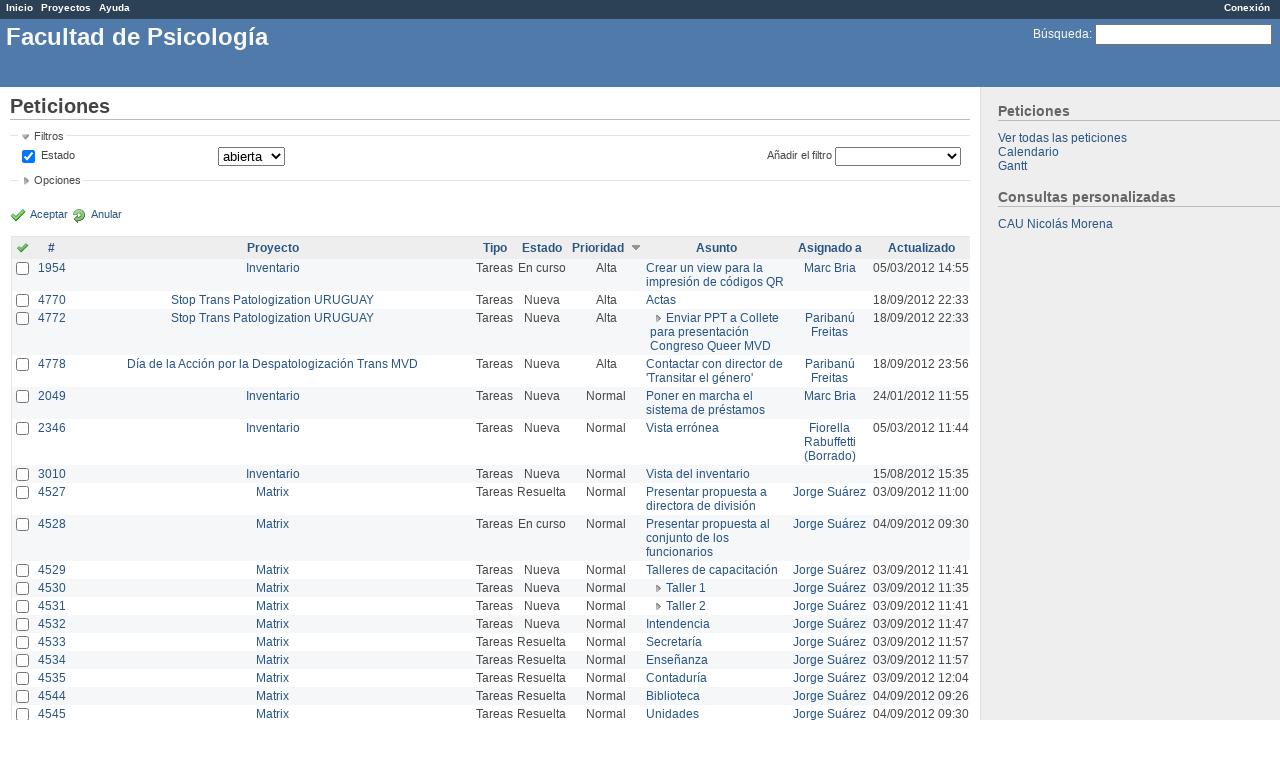

--- FILE ---
content_type: text/html; charset=utf-8
request_url: http://projek.psico.edu.uy/issues?per_page=200&sort=priority%3Adesc%2Cid%2Ctracker
body_size: 11395
content:
<!DOCTYPE html PUBLIC "-//W3C//DTD XHTML 1.0 Transitional//EN" "http://www.w3.org/TR/xhtml1/DTD/xhtml1-transitional.dtd">
<html xmlns="http://www.w3.org/1999/xhtml" xml:lang="en">
<head>
<meta http-equiv="content-type" content="text/html; charset=utf-8" />
<title>Peticiones - Facultad de Psicología</title>
<meta name="description" content="Redmine" />
<meta name="keywords" content="issue,bug,tracker" />
<meta name="csrf-param" content="authenticity_token"/>
<meta name="csrf-token" content="zsY9yKi2fH52RwchKlUS7U+zWgMY6koEr69d+7KPgA0="/>
<link rel='shortcut icon' href='/favicon.ico?1324646388' />
<link href="/stylesheets/application.css?1339084194" media="all" rel="stylesheet" type="text/css" />

<script src="/javascripts/prototype.js?1324646387" type="text/javascript"></script>
<script src="/javascripts/effects.js?1324646387" type="text/javascript"></script>
<script src="/javascripts/dragdrop.js?1324646387" type="text/javascript"></script>
<script src="/javascripts/controls.js?1324646387" type="text/javascript"></script>
<script src="/javascripts/application.js?1339084194" type="text/javascript"></script>
<script type="text/javascript">
//<![CDATA[
Event.observe(window, 'load', function(){ new WarnLeavingUnsaved('Esta página contiene texto no guardado y si la abandona sus cambios se perderán'); });
//]]>
</script>

<!--[if IE 6]>
    <style type="text/css">
      * html body{ width: expression( document.documentElement.clientWidth < 900 ? '900px' : '100%' ); }
      body {behavior: url(/stylesheets/csshover.htc?1324646388);}
    </style>
<![endif]-->

<!-- page specific tags -->
<script src="/javascripts/calendar/calendar.js?1324646386" type="text/javascript"></script><script src="/javascripts/calendar/lang/calendar-es.js?1324646385" type="text/javascript"></script><script type="text/javascript">
//<![CDATA[

//]]>
</script><script src="/javascripts/calendar/calendar-setup.js?1324646386" type="text/javascript"></script><link href="/stylesheets/calendar.css?1324646388" media="screen" rel="stylesheet" type="text/css" />
<script src="/javascripts/select_list_move.js?1324646387" type="text/javascript"></script>

    <link href="http://projek.psico.edu.uy/issues.atom?query_id=" rel="alternate" title="Peticiones" type="application/atom+xml" />
    <link href="http://projek.psico.edu.uy/issues/changes?format=atom&amp;query_id=" rel="alternate" title="Detalles de todos los cambios" type="application/atom+xml" />
<script src="/javascripts/context_menu.js?1324646387" type="text/javascript"></script><link href="/stylesheets/context_menu.css?1324646388" media="screen" rel="stylesheet" type="text/css" /></head>
<body class="controller-issues action-index">
<div id="wrapper">
<div id="wrapper2">
<div id="top-menu">
    <div id="account">
        <ul><li><a href="/login" class="login">Conexión</a></li></ul>    </div>
    
    <ul><li><a href="/" class="home">Inicio</a></li>
<li><a href="/projects" class="projects">Proyectos</a></li>
<li><a href="http://www.redmine.org/guide" class="help">Ayuda</a></li></ul></div>

<div id="header">
    
    <div id="quick-search">
        <form action="/search" method="get">
        <input name="issues" type="hidden" value="1" />
        <label for='q'>
          <a href="/search" accesskey="4">Búsqueda</a>:
        </label>
        <input accesskey="f" class="small" id="q" name="q" size="20" type="text" />
        </form>
        
    </div>
    

    <h1>Facultad de Psicología</h1>

    
</div>

<div class="" id="main">
    <div id="sidebar">
        
    <h3>Peticiones</h3>
<a href="/issues?set_filter=1">Ver todas las peticiones</a><br />




  <a href="/issues/calendar">Calendario</a><br />


  <a href="/issues/gantt">Gantt</a><br />



<h3>Consultas personalizadas</h3><a href="/issues?query_id=71">CAU Nicolás Morena</a>



        
    </div>

    <div id="content">
        
        <div class="contextual">

</div>

<h2>Peticiones</h2>


<form action="/issues" id="query_form" method="get">
    <input id="set_filter" name="set_filter" type="hidden" value="1" />
    <div id="query_form_content" class="hide-when-print">
    <fieldset id="filters" class="collapsible ">
      <legend onclick="toggleFieldset(this);">Filtros</legend>
      <div style="">
        <script type="text/javascript">
//<![CDATA[
function add_filter() {
  select = $('add_filter_select');
  field = select.value
  Element.show('tr_' +  field);
  check_box = $('cb_' + field);
  check_box.checked = true;
  toggle_filter(field);
  select.selectedIndex = 0;

  for (i=0; i<select.options.length; i++) {
    if (select.options[i].value == field) {
      select.options[i].disabled = true;
    }
  }
}

function toggle_filter(field) {
  check_box = $('cb_' + field);
  if (check_box.checked) {
    Element.show("operators_" + field);
    Form.Element.enable("operators_" + field);
    toggle_operator(field);
  } else {
    Element.hide("operators_" + field);
    Form.Element.disable("operators_" + field);
    enableValues(field, []);
  }
}

function enableValues(field, indexes) {
  var f = $$(".values_" + field);
  for(var i=0;i<f.length;i++) {
    if (indexes.include(i)) {
      Form.Element.enable(f[i]);
      f[i].up('span').show();
    } else {
      f[i].value = '';
      Form.Element.disable(f[i]);
      f[i].up('span').hide();
    }
  }
  if (indexes.length > 0) {
    Element.show("div_values_" + field);
  } else {
    Element.hide("div_values_" + field);
  }
}

function toggle_operator(field) {
  operator = $("operators_" + field);
  switch (operator.value) {
    case "!*":
    case "*":
    case "t":
    case "w":
    case "o":
    case "c":
      enableValues(field, []);
      break;
    case "><":
      enableValues(field, [0,1]);
      break;
    case "<t+":
    case ">t+":
    case "t+":
    case ">t-":
    case "<t-":
    case "t-":
      enableValues(field, [2]);
      break;
    default:
      enableValues(field, [0]);
      break;
  }
}

function toggle_multi_select(el) {
  var select = $(el);
  if (select.multiple == true) {
    select.multiple = false;
  } else {
    select.multiple = true;
  }
}

function submit_query_form(id) {
  selectAllOptions("selected_columns");
  $(id).submit();
}

function apply_filters_observer() {
  $$("#query_form input[type=text]").invoke("observe", "keypress", function(e){
    if(e.keyCode == Event.KEY_RETURN) {
      submit_query_form("query_form");
    }
  });
}
Event.observe(document,"dom:loaded", apply_filters_observer);
//]]>
</script>

<table width="100%">
<tr>
<td>
<table>

    
    <tr style="display:none;" id="tr_project_id" class="filter">
    <td class="field">
        <input id="cb_project_id" name="f[]" onclick="toggle_filter('project_id');" type="checkbox" value="project_id" />
        <label for="cb_project_id">Proyecto</label>
    </td>
    <td class="operator">
        <label class="hidden-for-sighted" for="op_project_id">Filtro</label>
        <select id="operators_project_id" name="op[project_id]" onchange="toggle_operator('project_id');"><option value="=">igual</option>
<option value="!">no igual</option></select>
    </td>
    <td class="values">
    <div id="div_values_project_id" style="display:none;">
    
        <span class="span_values_project_id">
          <select class="values_project_id" id="values_project_id_1" name="v[project_id][]"><option value="49">ADUR PSICOLOGÍA</option>
<option value="51">-- Comisiones</option>
<option value="50">-- Mesa Ejecutiva</option>
<option value="106">Comisión Directiva - IFyMPsi</option>
<option value="84">Comité de Calidad con Equidad </option>
<option value="97">Corrección por scanner</option>
<option value="37">Instituto de Fundamentos y Métodos</option>
<option value="38">-- HisPo</option>
<option value="36">---- Stop Trans Patologization URUGUAY</option>
<option value="39">------ Día de la Acción por la Despatologización Trans MVD</option>
<option value="40">------ Publicación</option>
<option value="32">Matrix</option>
<option value="42">-- Procedimiento - Defensa Tesis</option>
<option value="44">-- Entrega y devolución trabajos posgrados</option>
<option value="104">Convenio Addenda  2 a la Red Iberoamericana de Psicogerontología</option>
<option value="103">Convenio con Secretaría de Discapacidad IMM. Instituto de Fundamentos</option>
<option value="57">Documentación</option>
<option value="24">LibreQDA</option>
<option value="22">Inventario</option>
<option value="35">Migración a Software Libre - Facultad de Psicología</option>
<option value="25">Webs de investigadores</option>
<option value="90">Wiki - Unidad de Informática</option></select>
          <a href="#" onclick="toggle_multi_select('values_project_id_1');; return false;"><img alt="Bullet_toggle_plus" src="/images/bullet_toggle_plus.png?1324646379" /></a>
        </span>
    
    </div>
    <script type="text/javascript">toggle_filter('project_id');</script>
    </td>
    </tr>

    
    <tr  id="tr_status_id" class="filter">
    <td class="field">
        <input checked="checked" id="cb_status_id" name="f[]" onclick="toggle_filter('status_id');" type="checkbox" value="status_id" />
        <label for="cb_status_id">Estado</label>
    </td>
    <td class="operator">
        <label class="hidden-for-sighted" for="op_status_id">Filtro</label>
        <select id="operators_status_id" name="op[status_id]" onchange="toggle_operator('status_id');"><option value="o" selected="selected">abierta</option>
<option value="=">igual</option>
<option value="!">no igual</option>
<option value="c">cerrada</option>
<option value="*">todos</option></select>
    </td>
    <td class="values">
    <div id="div_values_status_id" style="display:none;">
    
        <span class="span_values_status_id">
          <select class="values_status_id" id="values_status_id_1" name="v[status_id][]"><option value="1">Nueva</option>
<option value="2">En curso</option>
<option value="3">Resuelta</option>
<option value="4">Comentarios</option>
<option value="5">Cerrada</option>
<option value="6">Rechazada</option>
<option value="7">Inconclusa</option></select>
          <a href="#" onclick="toggle_multi_select('values_status_id_1');; return false;"><img alt="Bullet_toggle_plus" src="/images/bullet_toggle_plus.png?1324646379" /></a>
        </span>
    
    </div>
    <script type="text/javascript">toggle_filter('status_id');</script>
    </td>
    </tr>

    
    <tr style="display:none;" id="tr_tracker_id" class="filter">
    <td class="field">
        <input id="cb_tracker_id" name="f[]" onclick="toggle_filter('tracker_id');" type="checkbox" value="tracker_id" />
        <label for="cb_tracker_id">Tipo</label>
    </td>
    <td class="operator">
        <label class="hidden-for-sighted" for="op_tracker_id">Filtro</label>
        <select id="operators_tracker_id" name="op[tracker_id]" onchange="toggle_operator('tracker_id');"><option value="=">igual</option>
<option value="!">no igual</option></select>
    </td>
    <td class="values">
    <div id="div_values_tracker_id" style="display:none;">
    
        <span class="span_values_tracker_id">
          <select class="values_tracker_id" id="values_tracker_id_1" name="v[tracker_id][]"><option value="2">Tareas</option>
<option value="3">Soporte</option>
<option value="1">Errores</option>
<option value="6">Error de Windows</option>
<option value="7">Red</option>
<option value="8">Impresora</option>
<option value="9">Solicitud Software</option>
<option value="10">Solicitud Hadrware</option>
<option value="11">Creación de casilla</option>
<option value="12">Creación de curso</option>
<option value="13">Creación de usuario</option>
<option value="14">Error en template</option>
<option value="15">Consulta docente</option>
<option value="16">Consulta estudiante de grado</option>
<option value="17">Consulta est. de posgrado</option>
<option value="18">Mantenimiento Preventivo</option>
<option value="19">Mantenimiento Correctivo</option>
<option value="20">Zona 1  - Clínica,Salud</option>
<option value="22">Zona 3 - Biblioteca</option>
<option value="24">Zona 2  - Fund, Social, Educ</option>
<option value="25">Zona 4 - Dec., Posg., Inten.</option>
<option value="26">Zona 5 - Bedelía, sagirni</option>
<option value="27">Zona 6 - Cont, Secret</option>
<option value="28">Zona 7 - SN</option>
<option value="29">Tuits</option></select>
          <a href="#" onclick="toggle_multi_select('values_tracker_id_1');; return false;"><img alt="Bullet_toggle_plus" src="/images/bullet_toggle_plus.png?1324646379" /></a>
        </span>
    
    </div>
    <script type="text/javascript">toggle_filter('tracker_id');</script>
    </td>
    </tr>

    
    <tr style="display:none;" id="tr_priority_id" class="filter">
    <td class="field">
        <input id="cb_priority_id" name="f[]" onclick="toggle_filter('priority_id');" type="checkbox" value="priority_id" />
        <label for="cb_priority_id">Prioridad</label>
    </td>
    <td class="operator">
        <label class="hidden-for-sighted" for="op_priority_id">Filtro</label>
        <select id="operators_priority_id" name="op[priority_id]" onchange="toggle_operator('priority_id');"><option value="=">igual</option>
<option value="!">no igual</option></select>
    </td>
    <td class="values">
    <div id="div_values_priority_id" style="display:none;">
    
        <span class="span_values_priority_id">
          <select class="values_priority_id" id="values_priority_id_1" name="v[priority_id][]"><option value="10">Muy baja</option>
<option value="3">Baja</option>
<option value="4">Normal</option>
<option value="5">Alta</option>
<option value="6">Urgente</option>
<option value="7">Inmediata</option></select>
          <a href="#" onclick="toggle_multi_select('values_priority_id_1');; return false;"><img alt="Bullet_toggle_plus" src="/images/bullet_toggle_plus.png?1324646379" /></a>
        </span>
    
    </div>
    <script type="text/javascript">toggle_filter('priority_id');</script>
    </td>
    </tr>

    
    <tr style="display:none;" id="tr_assigned_to_id" class="filter">
    <td class="field">
        <input id="cb_assigned_to_id" name="f[]" onclick="toggle_filter('assigned_to_id');" type="checkbox" value="assigned_to_id" />
        <label for="cb_assigned_to_id">Asignado a</label>
    </td>
    <td class="operator">
        <label class="hidden-for-sighted" for="op_assigned_to_id">Filtro</label>
        <select id="operators_assigned_to_id" name="op[assigned_to_id]" onchange="toggle_operator('assigned_to_id');"><option value="=">igual</option>
<option value="!">no igual</option>
<option value="!*">ninguno</option>
<option value="*">todos</option></select>
    </td>
    <td class="values">
    <div id="div_values_assigned_to_id" style="display:none;">
    
        <span class="span_values_assigned_to_id">
          <select class="values_assigned_to_id" id="values_assigned_to_id_1" name="v[assigned_to_id][]"><option value="420">ADUR Psicologia</option>
<option value="9">Alejandro Maiche</option>
<option value="353">Ana María Dalgalarrondo</option>
<option value="777">Anabel Beniscelli Taibo</option>
<option value="765">Andrea  Melo</option>
<option value="223">Bruno Gómez - (Borrado)</option>
<option value="626">Camilo Rodriguez</option>
<option value="766">Carolina  Clavero</option>
<option value="305">Cecilia Rodriguez</option>
<option value="3">Christian Rodríguez Piemonte</option>
<option value="879">Comisión Coordinadora del Interior</option>
<option value="1751">Comité  Equidad y Género</option>
<option value="737">Diego Macedo</option>
<option value="363">fabiana altezor</option>
<option value="544">Fabrizo Caputo</option>
<option value="1249">Fernanda Barboza</option>
<option value="21">Fiorella Rabuffetti (Borrado)</option>
<option value="46">Gabriela López</option>
<option value="780">Guzmán Olivera Fervenza</option>
<option value="266">ignacio estevan</option>
<option value="87">Instituto Fundamentos y Métodos</option>
<option value="7">Iván Agarrayúa (Borrado)</option>
<option value="251">Jorge Suárez</option>
<option value="132">Juan Muñoz Justicia</option>
<option value="5">Leticia Barros</option>
<option value="1827">Lilian Gonzalez</option>
<option value="304">Lucía Perez</option>
<option value="4">Luis Alonzo Fulchi</option>
<option value="19">Marc Bria</option>
<option value="33">Mariana Rodríguez</option>
<option value="768">Matias Simone</option>
<option value="27">Natalia Sobrera</option>
<option value="222">Nicolás Morena</option>
<option value="225">Noelia Correa</option>
<option value="20">Paribanú Freitas</option>
<option value="908">Pedro Moretto</option>
<option value="1976">Sebastian Balbi</option>
<option value="728">Sebastian Correa</option>
<option value="1087">Tamara Tabárez</option>
<option value="301">Victoria Amir</option>
<option value="1720">Virginia Fachinetti</option>
<option value="302">Yanira  Rovetta</option>
<option value="6">Unidad Informática</option></select>
          <a href="#" onclick="toggle_multi_select('values_assigned_to_id_1');; return false;"><img alt="Bullet_toggle_plus" src="/images/bullet_toggle_plus.png?1324646379" /></a>
        </span>
    
    </div>
    <script type="text/javascript">toggle_filter('assigned_to_id');</script>
    </td>
    </tr>

    
    <tr style="display:none;" id="tr_author_id" class="filter">
    <td class="field">
        <input id="cb_author_id" name="f[]" onclick="toggle_filter('author_id');" type="checkbox" value="author_id" />
        <label for="cb_author_id">Autor</label>
    </td>
    <td class="operator">
        <label class="hidden-for-sighted" for="op_author_id">Filtro</label>
        <select id="operators_author_id" name="op[author_id]" onchange="toggle_operator('author_id');"><option value="=">igual</option>
<option value="!">no igual</option></select>
    </td>
    <td class="values">
    <div id="div_values_author_id" style="display:none;">
    
        <span class="span_values_author_id">
          <select class="values_author_id" id="values_author_id_1" name="v[author_id][]"><option value="420">ADUR Psicologia</option>
<option value="9">Alejandro Maiche</option>
<option value="353">Ana María Dalgalarrondo</option>
<option value="777">Anabel Beniscelli Taibo</option>
<option value="765">Andrea  Melo</option>
<option value="223">Bruno Gómez - (Borrado)</option>
<option value="626">Camilo Rodriguez</option>
<option value="766">Carolina  Clavero</option>
<option value="305">Cecilia Rodriguez</option>
<option value="3">Christian Rodríguez Piemonte</option>
<option value="879">Comisión Coordinadora del Interior</option>
<option value="1751">Comité  Equidad y Género</option>
<option value="737">Diego Macedo</option>
<option value="363">fabiana altezor</option>
<option value="544">Fabrizo Caputo</option>
<option value="1249">Fernanda Barboza</option>
<option value="21">Fiorella Rabuffetti (Borrado)</option>
<option value="46">Gabriela López</option>
<option value="780">Guzmán Olivera Fervenza</option>
<option value="266">ignacio estevan</option>
<option value="87">Instituto Fundamentos y Métodos</option>
<option value="7">Iván Agarrayúa (Borrado)</option>
<option value="251">Jorge Suárez</option>
<option value="132">Juan Muñoz Justicia</option>
<option value="5">Leticia Barros</option>
<option value="1827">Lilian Gonzalez</option>
<option value="304">Lucía Perez</option>
<option value="4">Luis Alonzo Fulchi</option>
<option value="19">Marc Bria</option>
<option value="33">Mariana Rodríguez</option>
<option value="768">Matias Simone</option>
<option value="27">Natalia Sobrera</option>
<option value="222">Nicolás Morena</option>
<option value="225">Noelia Correa</option>
<option value="20">Paribanú Freitas</option>
<option value="908">Pedro Moretto</option>
<option value="1976">Sebastian Balbi</option>
<option value="728">Sebastian Correa</option>
<option value="1087">Tamara Tabárez</option>
<option value="301">Victoria Amir</option>
<option value="1720">Virginia Fachinetti</option>
<option value="302">Yanira  Rovetta</option></select>
          <a href="#" onclick="toggle_multi_select('values_author_id_1');; return false;"><img alt="Bullet_toggle_plus" src="/images/bullet_toggle_plus.png?1324646379" /></a>
        </span>
    
    </div>
    <script type="text/javascript">toggle_filter('author_id');</script>
    </td>
    </tr>

    
    <tr style="display:none;" id="tr_member_of_group" class="filter">
    <td class="field">
        <input id="cb_member_of_group" name="f[]" onclick="toggle_filter('member_of_group');" type="checkbox" value="member_of_group" />
        <label for="cb_member_of_group">Asignado al grupo</label>
    </td>
    <td class="operator">
        <label class="hidden-for-sighted" for="op_member_of_group">Filtro</label>
        <select id="operators_member_of_group" name="op[member_of_group]" onchange="toggle_operator('member_of_group');"><option value="=">igual</option>
<option value="!">no igual</option>
<option value="!*">ninguno</option>
<option value="*">todos</option></select>
    </td>
    <td class="values">
    <div id="div_values_member_of_group" style="display:none;">
    
        <span class="span_values_member_of_group">
          <select class="values_member_of_group" id="values_member_of_group_1" name="v[member_of_group][]"><option value="6">Unidad Informática</option>
<option value="10">CibPsi</option>
<option value="11">Unidad de Comunicación</option>
<option value="23">Unidad de Gestión Edilicia</option>
<option value="76">Fundamentos</option>
<option value="78">Invitados</option>
<option value="606">Redes Sociales</option></select>
          <a href="#" onclick="toggle_multi_select('values_member_of_group_1');; return false;"><img alt="Bullet_toggle_plus" src="/images/bullet_toggle_plus.png?1324646379" /></a>
        </span>
    
    </div>
    <script type="text/javascript">toggle_filter('member_of_group');</script>
    </td>
    </tr>

    
    <tr style="display:none;" id="tr_assigned_to_role" class="filter">
    <td class="field">
        <input id="cb_assigned_to_role" name="f[]" onclick="toggle_filter('assigned_to_role');" type="checkbox" value="assigned_to_role" />
        <label for="cb_assigned_to_role">Asignado al perfil</label>
    </td>
    <td class="operator">
        <label class="hidden-for-sighted" for="op_assigned_to_role">Filtro</label>
        <select id="operators_assigned_to_role" name="op[assigned_to_role]" onchange="toggle_operator('assigned_to_role');"><option value="=">igual</option>
<option value="!">no igual</option>
<option value="!*">ninguno</option>
<option value="*">todos</option></select>
    </td>
    <td class="values">
    <div id="div_values_assigned_to_role" style="display:none;">
    
        <span class="span_values_assigned_to_role">
          <select class="values_assigned_to_role" id="values_assigned_to_role_1" name="v[assigned_to_role][]"><option value="3">Coordinador</option>
<option value="4">Integrante</option>
<option value="6">Ayudante</option>
<option value="5">Informador</option>
<option value="7">UGE</option>
<option value="8">Administrativo</option>
<option value="9">Mantenimiento</option>
<option value="10">Soporte Técnico</option>
<option value="11">Sistemas</option>
<option value="12">Desarrollador</option>
<option value="13">Administrador EVA</option></select>
          <a href="#" onclick="toggle_multi_select('values_assigned_to_role_1');; return false;"><img alt="Bullet_toggle_plus" src="/images/bullet_toggle_plus.png?1324646379" /></a>
        </span>
    
    </div>
    <script type="text/javascript">toggle_filter('assigned_to_role');</script>
    </td>
    </tr>

    
    <tr style="display:none;" id="tr_subject" class="filter">
    <td class="field">
        <input id="cb_subject" name="f[]" onclick="toggle_filter('subject');" type="checkbox" value="subject" />
        <label for="cb_subject">Asunto</label>
    </td>
    <td class="operator">
        <label class="hidden-for-sighted" for="op_subject">Filtro</label>
        <select id="operators_subject" name="op[subject]" onchange="toggle_operator('subject');"><option value="~">contiene</option>
<option value="!~">no contiene</option></select>
    </td>
    <td class="values">
    <div id="div_values_subject" style="display:none;">
    
        <span class="span_values_subject"><input class="values_subject" id="values_subject" name="v[subject][]" size="30" type="text" /></span>
    
    </div>
    <script type="text/javascript">toggle_filter('subject');</script>
    </td>
    </tr>

    
    <tr style="display:none;" id="tr_created_on" class="filter">
    <td class="field">
        <input id="cb_created_on" name="f[]" onclick="toggle_filter('created_on');" type="checkbox" value="created_on" />
        <label for="cb_created_on">Creado</label>
    </td>
    <td class="operator">
        <label class="hidden-for-sighted" for="op_created_on">Filtro</label>
        <select id="operators_created_on" name="op[created_on]" onchange="toggle_operator('created_on');"><option value="=">igual</option>
<option value="&gt;=">&gt;=</option>
<option value="&lt;=">&lt;=</option>
<option value="&gt;&lt;">entre</option>
<option value="&gt;t-">hace menos de</option>
<option value="&lt;t-">hace más de</option>
<option value="t-">hace</option>
<option value="t">hoy</option>
<option value="w">esta semana</option>
<option value="!*">ninguno</option>
<option value="*">todos</option></select>
    </td>
    <td class="values">
    <div id="div_values_created_on" style="display:none;">
    
        <span class="span_values_created_on"><input class="values_created_on" id="values_created_on_1" name="v[created_on][]" size="10" type="text" /> <img alt="Calendar" class="calendar-trigger" id="values_created_on_1_trigger" src="/images/calendar.png?1324646379" /><script type="text/javascript">
//<![CDATA[
Calendar.setup({inputField : 'values_created_on_1', ifFormat : '%Y-%m-%d', button : 'values_created_on_1_trigger' });
//]]>
</script></span>
        <span class="span_values_created_on"><input class="values_created_on" id="values_created_on_2" name="v[created_on][]" size="10" type="text" /> <img alt="Calendar" class="calendar-trigger" id="values_created_on_2_trigger" src="/images/calendar.png?1324646379" /><script type="text/javascript">
//<![CDATA[
Calendar.setup({inputField : 'values_created_on_2', ifFormat : '%Y-%m-%d', button : 'values_created_on_2_trigger' });
//]]>
</script></span>
        <span class="span_values_created_on"><input class="values_created_on" id="v_created_on_" name="v[created_on][]" size="3" type="text" /> días</span>
    
    </div>
    <script type="text/javascript">toggle_filter('created_on');</script>
    </td>
    </tr>

    
    <tr style="display:none;" id="tr_updated_on" class="filter">
    <td class="field">
        <input id="cb_updated_on" name="f[]" onclick="toggle_filter('updated_on');" type="checkbox" value="updated_on" />
        <label for="cb_updated_on">Actualizado</label>
    </td>
    <td class="operator">
        <label class="hidden-for-sighted" for="op_updated_on">Filtro</label>
        <select id="operators_updated_on" name="op[updated_on]" onchange="toggle_operator('updated_on');"><option value="=">igual</option>
<option value="&gt;=">&gt;=</option>
<option value="&lt;=">&lt;=</option>
<option value="&gt;&lt;">entre</option>
<option value="&gt;t-">hace menos de</option>
<option value="&lt;t-">hace más de</option>
<option value="t-">hace</option>
<option value="t">hoy</option>
<option value="w">esta semana</option>
<option value="!*">ninguno</option>
<option value="*">todos</option></select>
    </td>
    <td class="values">
    <div id="div_values_updated_on" style="display:none;">
    
        <span class="span_values_updated_on"><input class="values_updated_on" id="values_updated_on_1" name="v[updated_on][]" size="10" type="text" /> <img alt="Calendar" class="calendar-trigger" id="values_updated_on_1_trigger" src="/images/calendar.png?1324646379" /><script type="text/javascript">
//<![CDATA[
Calendar.setup({inputField : 'values_updated_on_1', ifFormat : '%Y-%m-%d', button : 'values_updated_on_1_trigger' });
//]]>
</script></span>
        <span class="span_values_updated_on"><input class="values_updated_on" id="values_updated_on_2" name="v[updated_on][]" size="10" type="text" /> <img alt="Calendar" class="calendar-trigger" id="values_updated_on_2_trigger" src="/images/calendar.png?1324646379" /><script type="text/javascript">
//<![CDATA[
Calendar.setup({inputField : 'values_updated_on_2', ifFormat : '%Y-%m-%d', button : 'values_updated_on_2_trigger' });
//]]>
</script></span>
        <span class="span_values_updated_on"><input class="values_updated_on" id="v_updated_on_" name="v[updated_on][]" size="3" type="text" /> días</span>
    
    </div>
    <script type="text/javascript">toggle_filter('updated_on');</script>
    </td>
    </tr>

    
    <tr style="display:none;" id="tr_start_date" class="filter">
    <td class="field">
        <input id="cb_start_date" name="f[]" onclick="toggle_filter('start_date');" type="checkbox" value="start_date" />
        <label for="cb_start_date">Fecha de inicio</label>
    </td>
    <td class="operator">
        <label class="hidden-for-sighted" for="op_start_date">Filtro</label>
        <select id="operators_start_date" name="op[start_date]" onchange="toggle_operator('start_date');"><option value="=">igual</option>
<option value="&gt;=">&gt;=</option>
<option value="&lt;=">&lt;=</option>
<option value="&gt;&lt;">entre</option>
<option value="&lt;t+">en menos que</option>
<option value="&gt;t+">en más que</option>
<option value="t+">en</option>
<option value="t">hoy</option>
<option value="w">esta semana</option>
<option value="&gt;t-">hace menos de</option>
<option value="&lt;t-">hace más de</option>
<option value="t-">hace</option>
<option value="!*">ninguno</option>
<option value="*">todos</option></select>
    </td>
    <td class="values">
    <div id="div_values_start_date" style="display:none;">
    
        <span class="span_values_start_date"><input class="values_start_date" id="values_start_date_1" name="v[start_date][]" size="10" type="text" /> <img alt="Calendar" class="calendar-trigger" id="values_start_date_1_trigger" src="/images/calendar.png?1324646379" /><script type="text/javascript">
//<![CDATA[
Calendar.setup({inputField : 'values_start_date_1', ifFormat : '%Y-%m-%d', button : 'values_start_date_1_trigger' });
//]]>
</script></span>
        <span class="span_values_start_date"><input class="values_start_date" id="values_start_date_2" name="v[start_date][]" size="10" type="text" /> <img alt="Calendar" class="calendar-trigger" id="values_start_date_2_trigger" src="/images/calendar.png?1324646379" /><script type="text/javascript">
//<![CDATA[
Calendar.setup({inputField : 'values_start_date_2', ifFormat : '%Y-%m-%d', button : 'values_start_date_2_trigger' });
//]]>
</script></span>
        <span class="span_values_start_date"><input class="values_start_date" id="v_start_date_" name="v[start_date][]" size="3" type="text" /> días</span>
    
    </div>
    <script type="text/javascript">toggle_filter('start_date');</script>
    </td>
    </tr>

    
    <tr style="display:none;" id="tr_due_date" class="filter">
    <td class="field">
        <input id="cb_due_date" name="f[]" onclick="toggle_filter('due_date');" type="checkbox" value="due_date" />
        <label for="cb_due_date">Fecha fin</label>
    </td>
    <td class="operator">
        <label class="hidden-for-sighted" for="op_due_date">Filtro</label>
        <select id="operators_due_date" name="op[due_date]" onchange="toggle_operator('due_date');"><option value="=">igual</option>
<option value="&gt;=">&gt;=</option>
<option value="&lt;=">&lt;=</option>
<option value="&gt;&lt;">entre</option>
<option value="&lt;t+">en menos que</option>
<option value="&gt;t+">en más que</option>
<option value="t+">en</option>
<option value="t">hoy</option>
<option value="w">esta semana</option>
<option value="&gt;t-">hace menos de</option>
<option value="&lt;t-">hace más de</option>
<option value="t-">hace</option>
<option value="!*">ninguno</option>
<option value="*">todos</option></select>
    </td>
    <td class="values">
    <div id="div_values_due_date" style="display:none;">
    
        <span class="span_values_due_date"><input class="values_due_date" id="values_due_date_1" name="v[due_date][]" size="10" type="text" /> <img alt="Calendar" class="calendar-trigger" id="values_due_date_1_trigger" src="/images/calendar.png?1324646379" /><script type="text/javascript">
//<![CDATA[
Calendar.setup({inputField : 'values_due_date_1', ifFormat : '%Y-%m-%d', button : 'values_due_date_1_trigger' });
//]]>
</script></span>
        <span class="span_values_due_date"><input class="values_due_date" id="values_due_date_2" name="v[due_date][]" size="10" type="text" /> <img alt="Calendar" class="calendar-trigger" id="values_due_date_2_trigger" src="/images/calendar.png?1324646379" /><script type="text/javascript">
//<![CDATA[
Calendar.setup({inputField : 'values_due_date_2', ifFormat : '%Y-%m-%d', button : 'values_due_date_2_trigger' });
//]]>
</script></span>
        <span class="span_values_due_date"><input class="values_due_date" id="v_due_date_" name="v[due_date][]" size="3" type="text" /> días</span>
    
    </div>
    <script type="text/javascript">toggle_filter('due_date');</script>
    </td>
    </tr>

    
    <tr style="display:none;" id="tr_estimated_hours" class="filter">
    <td class="field">
        <input id="cb_estimated_hours" name="f[]" onclick="toggle_filter('estimated_hours');" type="checkbox" value="estimated_hours" />
        <label for="cb_estimated_hours">Tiempo estimado</label>
    </td>
    <td class="operator">
        <label class="hidden-for-sighted" for="op_estimated_hours">Filtro</label>
        <select id="operators_estimated_hours" name="op[estimated_hours]" onchange="toggle_operator('estimated_hours');"><option value="=">igual</option>
<option value="&gt;=">&gt;=</option>
<option value="&lt;=">&lt;=</option>
<option value="&gt;&lt;">entre</option>
<option value="!*">ninguno</option>
<option value="*">todos</option></select>
    </td>
    <td class="values">
    <div id="div_values_estimated_hours" style="display:none;">
    
        <span class="span_values_estimated_hours"><input class="values_estimated_hours" id="values_estimated_hours_1" name="v[estimated_hours][]" size="6" type="text" /></span>
        <span class="span_values_estimated_hours"><input class="values_estimated_hours" id="values_estimated_hours_2" name="v[estimated_hours][]" size="6" type="text" /></span>
    
    </div>
    <script type="text/javascript">toggle_filter('estimated_hours');</script>
    </td>
    </tr>

    
    <tr style="display:none;" id="tr_done_ratio" class="filter">
    <td class="field">
        <input id="cb_done_ratio" name="f[]" onclick="toggle_filter('done_ratio');" type="checkbox" value="done_ratio" />
        <label for="cb_done_ratio">% Realizado</label>
    </td>
    <td class="operator">
        <label class="hidden-for-sighted" for="op_done_ratio">Filtro</label>
        <select id="operators_done_ratio" name="op[done_ratio]" onchange="toggle_operator('done_ratio');"><option value="=">igual</option>
<option value="&gt;=">&gt;=</option>
<option value="&lt;=">&lt;=</option>
<option value="&gt;&lt;">entre</option>
<option value="!*">ninguno</option>
<option value="*">todos</option></select>
    </td>
    <td class="values">
    <div id="div_values_done_ratio" style="display:none;">
    
        <span class="span_values_done_ratio"><input class="values_done_ratio" id="values_done_ratio_1" name="v[done_ratio][]" size="6" type="text" /></span>
        <span class="span_values_done_ratio"><input class="values_done_ratio" id="values_done_ratio_2" name="v[done_ratio][]" size="6" type="text" /></span>
    
    </div>
    <script type="text/javascript">toggle_filter('done_ratio');</script>
    </td>
    </tr>

</table>
</td>
<td class="add-filter">
<label for="add_filter_select">Añadir el filtro</label>
<select id="add_filter_select" onchange="add_filter();"><option value=""></option>
<option value="project_id">Proyecto</option>
<option value="tracker_id">Tipo</option>
<option value="priority_id">Prioridad</option>
<option value="assigned_to_id">Asignado a</option>
<option value="author_id">Autor</option>
<option value="member_of_group">Asignado al grupo</option>
<option value="assigned_to_role">Asignado al perfil</option>
<option value="subject">Asunto</option>
<option value="created_on">Creado</option>
<option value="updated_on">Actualizado</option>
<option value="start_date">Fecha de inicio</option>
<option value="due_date">Fecha fin</option>
<option value="estimated_hours">Tiempo estimado</option>
<option value="done_ratio">% Realizado</option></select>
</td>
</tr>
</table>
<input id="f_" name="f[]" type="hidden" value="" />

      </div>
    </fieldset>
    <fieldset class="collapsible collapsed">
      <legend onclick="toggleFieldset(this);">Opciones</legend>
      <div style="display: none;">
        <table>
          <tr>
            <td>Columnas</td>
            <td><table style="border-collapse: collapse; border:0;">
  <tr>
    <td style="padding-left:0">
      <label for="available_columns">Columnas disponibles</label>
      <br />
      <select id="available_columns" multiple="multiple" name="available_columns[]" ondblclick="moveOptions(this.form.available_columns, this.form.selected_columns);" size="10" style="width:150px"><option value="parent">Tarea padre</option>
<option value="author">Autor</option>
<option value="category">Categoría</option>
<option value="fixed_version">Versión prevista</option>
<option value="start_date">Fecha de inicio</option>
<option value="due_date">Fecha fin</option>
<option value="estimated_hours">Tiempo estimado</option>
<option value="done_ratio">% Realizado</option>
<option value="created_on">Creado</option>
<option value="cf_1">Código de la computadora</option>
<option value="cf_3">PRIORIDAD UI</option></select>
    </td>
    <td align="center" valign="middle">
      <input type="button" value="&#8594;"
       onclick="moveOptions(this.form.available_columns, this.form.selected_columns);" /><br />
      <input type="button" value="&#8592;"
       onclick="moveOptions(this.form.selected_columns, this.form.available_columns);" />
    </td>
    <td>
      <label for="selected_columns">Columnas seleccionadas</label>
      <br />
      <select id="selected_columns" multiple="multiple" name="c[]" ondblclick="moveOptions(this.form.selected_columns, this.form.available_columns);" size="10" style="width:150px"><option value="project">Proyecto</option>
<option value="tracker">Tipo</option>
<option value="status">Estado</option>
<option value="priority">Prioridad</option>
<option value="subject">Asunto</option>
<option value="assigned_to">Asignado a</option>
<option value="updated_on">Actualizado</option></select>
    </td>
    <td align="center" valign="middle">
      <input type="button" value="&#8593;" onclick="moveOptionUp(this.form.selected_columns);" /><br />
      <input type="button" value="&#8595;" onclick="moveOptionDown(this.form.selected_columns);" />
    </td>
  </tr>
</table>


</td>
          </tr>
          <tr>
            <td><label for='group_by'>Agrupar resultados por</label></td>
            <td><select id="group_by" name="group_by"><option value="" selected="selected"></option>
<option value="project">Proyecto</option>
<option value="tracker">Tipo</option>
<option value="status">Estado</option>
<option value="priority">Prioridad</option>
<option value="author">Autor</option>
<option value="assigned_to">Asignado a</option>
<option value="category">Categoría</option>
<option value="fixed_version">Versión prevista</option>
<option value="done_ratio">% Realizado</option>
<option value="cf_3">PRIORIDAD UI</option></select></td>
          </tr>
        </table>
      </div>
    </fieldset>
    </div>
    <p class="buttons hide-when-print">

    <a class="icon icon-checked" href="#" onclick="submit_query_form(&quot;query_form&quot;); return false;">Aceptar</a>
    <a href="/issues?set_filter=1" class="icon icon-reload">Anular</a>
    
    </p>
</form>




<form action="/issues" method="post"><div style="margin:0;padding:0;display:inline"><input name="authenticity_token" type="hidden" value="zsY9yKi2fH52RwchKlUS7U+zWgMY6koEr69d+7KPgA0=" /></div><input id="back_url" name="back_url" type="hidden" value="/issues?per_page=200&amp;sort=priority%3Adesc%2Cid%2Ctracker" />
<div class="autoscroll">
<table class="list issues">
    <thead><tr>
        <th class="checkbox hide-when-print"><a href="/issues" onclick="toggleIssuesSelection(Element.up(this, &quot;form&quot;)); return false;" title="Seleccionar todo/No seleccionar nada"><img alt="Toggle_check" src="/images/toggle_check.png?1324646379" /></a>
        </th>
    <th title="Ordenar por &quot;#&quot;"><a href="/issues?per_page=200&amp;sort=id%3Adesc%2Cpriority%3Adesc%2Ctracker">#</a></th>
        
          <th title="Ordenar por &quot;Proyecto&quot;"><a href="/issues?per_page=200&amp;sort=project%2Cpriority%3Adesc%2Cid">Proyecto</a></th>
        
          <th title="Ordenar por &quot;Tipo&quot;"><a href="/issues?per_page=200&amp;sort=tracker%2Cpriority%3Adesc%2Cid">Tipo</a></th>
        
          <th title="Ordenar por &quot;Estado&quot;"><a href="/issues?per_page=200&amp;sort=status%2Cpriority%3Adesc%2Cid">Estado</a></th>
        
          <th title="Ordenar por &quot;Prioridad&quot;"><a href="/issues?per_page=200&amp;sort=priority%2Cid%2Ctracker" class="sort desc">Prioridad</a></th>
        
          <th title="Ordenar por &quot;Asunto&quot;"><a href="/issues?per_page=200&amp;sort=subject%2Cpriority%3Adesc%2Cid">Asunto</a></th>
        
          <th title="Ordenar por &quot;Asignado a&quot;"><a href="/issues?per_page=200&amp;sort=assigned_to%2Cpriority%3Adesc%2Cid">Asignado a</a></th>
        
          <th title="Ordenar por &quot;Actualizado&quot;"><a href="/issues?per_page=200&amp;sort=updated_on%3Adesc%2Cpriority%3Adesc%2Cid">Actualizado</a></th>
        
  </tr></thead>
  
  <tbody>
    
  <tr id="issue-1954" class="hascontextmenu odd issue status-2 priority-4 ">
    <td class="checkbox hide-when-print"><input name="ids[]" type="checkbox" value="1954" /></td>
    <td class="id"><a href="/issues/1954">1954</a></td>
        <td class="project"><a href="/projects/inventario">Inventario</a></td><td class="tracker">Tareas</td><td class="status">En curso</td><td class="priority">Alta</td><td class="subject"><a href="/issues/1954">Crear un view para la impresión de códigos QR</a></td><td class="assigned_to"><a href="/users/19">Marc Bria</a></td><td class="updated_on">05/03/2012 14:55</td>
  </tr>
    
  <tr id="issue-4770" class="hascontextmenu even issue status-1 priority-4 overdue parent ">
    <td class="checkbox hide-when-print"><input name="ids[]" type="checkbox" value="4770" /></td>
    <td class="id"><a href="/issues/4770">4770</a></td>
        <td class="project"><a href="/projects/stp2012uy">Stop Trans Patologization URUGUAY</a></td><td class="tracker">Tareas</td><td class="status">Nueva</td><td class="priority">Alta</td><td class="subject"><a href="/issues/4770">Actas</a></td><td class="assigned_to"></td><td class="updated_on">18/09/2012 22:33</td>
  </tr>
    
  <tr id="issue-4772" class="hascontextmenu odd issue status-1 priority-4 overdue child idnt idnt-1">
    <td class="checkbox hide-when-print"><input name="ids[]" type="checkbox" value="4772" /></td>
    <td class="id"><a href="/issues/4772">4772</a></td>
        <td class="project"><a href="/projects/stp2012uy">Stop Trans Patologization URUGUAY</a></td><td class="tracker">Tareas</td><td class="status">Nueva</td><td class="priority">Alta</td><td class="subject"><a href="/issues/4772">Enviar PPT a Collete para presentación Congreso Queer MVD</a></td><td class="assigned_to"><a href="/users/20">Paribanú Freitas</a></td><td class="updated_on">18/09/2012 22:33</td>
  </tr>
    
  <tr id="issue-4778" class="hascontextmenu even issue status-1 priority-4 ">
    <td class="checkbox hide-when-print"><input name="ids[]" type="checkbox" value="4778" /></td>
    <td class="id"><a href="/issues/4778">4778</a></td>
        <td class="project"><a href="/projects/20oct2012">Día de la Acción por la Despatologización Trans MVD</a></td><td class="tracker">Tareas</td><td class="status">Nueva</td><td class="priority">Alta</td><td class="subject"><a href="/issues/4778">Contactar con director de 'Transitar el género'</a></td><td class="assigned_to"><a href="/users/20">Paribanú Freitas</a></td><td class="updated_on">18/09/2012 23:56</td>
  </tr>
    
  <tr id="issue-2049" class="hascontextmenu odd issue status-1 priority-3 ">
    <td class="checkbox hide-when-print"><input name="ids[]" type="checkbox" value="2049" /></td>
    <td class="id"><a href="/issues/2049">2049</a></td>
        <td class="project"><a href="/projects/inventario">Inventario</a></td><td class="tracker">Tareas</td><td class="status">Nueva</td><td class="priority">Normal</td><td class="subject"><a href="/issues/2049">Poner en marcha el sistema de préstamos</a></td><td class="assigned_to"><a href="/users/19">Marc Bria</a></td><td class="updated_on">24/01/2012 11:55</td>
  </tr>
    
  <tr id="issue-2346" class="hascontextmenu even issue status-1 priority-3 ">
    <td class="checkbox hide-when-print"><input name="ids[]" type="checkbox" value="2346" /></td>
    <td class="id"><a href="/issues/2346">2346</a></td>
        <td class="project"><a href="/projects/inventario">Inventario</a></td><td class="tracker">Tareas</td><td class="status">Nueva</td><td class="priority">Normal</td><td class="subject"><a href="/issues/2346">Vista errónea</a></td><td class="assigned_to"><a href="/users/21">Fiorella Rabuffetti (Borrado)</a></td><td class="updated_on">05/03/2012 11:44</td>
  </tr>
    
  <tr id="issue-3010" class="hascontextmenu odd issue status-1 priority-3 ">
    <td class="checkbox hide-when-print"><input name="ids[]" type="checkbox" value="3010" /></td>
    <td class="id"><a href="/issues/3010">3010</a></td>
        <td class="project"><a href="/projects/inventario">Inventario</a></td><td class="tracker">Tareas</td><td class="status">Nueva</td><td class="priority">Normal</td><td class="subject"><a href="/issues/3010">Vista del inventario</a></td><td class="assigned_to"></td><td class="updated_on">15/08/2012 15:35</td>
  </tr>
    
  <tr id="issue-4527" class="hascontextmenu even issue status-3 priority-3 overdue ">
    <td class="checkbox hide-when-print"><input name="ids[]" type="checkbox" value="4527" /></td>
    <td class="id"><a href="/issues/4527">4527</a></td>
        <td class="project"><a href="/projects/matrix">Matrix</a></td><td class="tracker">Tareas</td><td class="status">Resuelta</td><td class="priority">Normal</td><td class="subject"><a href="/issues/4527">Presentar propuesta a directora de división</a></td><td class="assigned_to"><a href="/users/251">Jorge Suárez</a></td><td class="updated_on">03/09/2012 11:00</td>
  </tr>
    
  <tr id="issue-4528" class="hascontextmenu odd issue status-2 priority-3 overdue parent ">
    <td class="checkbox hide-when-print"><input name="ids[]" type="checkbox" value="4528" /></td>
    <td class="id"><a href="/issues/4528">4528</a></td>
        <td class="project"><a href="/projects/matrix">Matrix</a></td><td class="tracker">Tareas</td><td class="status">En curso</td><td class="priority">Normal</td><td class="subject"><a href="/issues/4528">Presentar propuesta al conjunto de los funcionarios</a></td><td class="assigned_to"><a href="/users/251">Jorge Suárez</a></td><td class="updated_on">04/09/2012 09:30</td>
  </tr>
    
  <tr id="issue-4529" class="hascontextmenu even issue status-1 priority-3 overdue parent ">
    <td class="checkbox hide-when-print"><input name="ids[]" type="checkbox" value="4529" /></td>
    <td class="id"><a href="/issues/4529">4529</a></td>
        <td class="project"><a href="/projects/matrix">Matrix</a></td><td class="tracker">Tareas</td><td class="status">Nueva</td><td class="priority">Normal</td><td class="subject"><a href="/issues/4529">Talleres de capacitación </a></td><td class="assigned_to"><a href="/users/251">Jorge Suárez</a></td><td class="updated_on">03/09/2012 11:41</td>
  </tr>
    
  <tr id="issue-4530" class="hascontextmenu odd issue status-1 priority-3 overdue child idnt idnt-1">
    <td class="checkbox hide-when-print"><input name="ids[]" type="checkbox" value="4530" /></td>
    <td class="id"><a href="/issues/4530">4530</a></td>
        <td class="project"><a href="/projects/matrix">Matrix</a></td><td class="tracker">Tareas</td><td class="status">Nueva</td><td class="priority">Normal</td><td class="subject"><a href="/issues/4530">Taller 1</a></td><td class="assigned_to"><a href="/users/251">Jorge Suárez</a></td><td class="updated_on">03/09/2012 11:35</td>
  </tr>
    
  <tr id="issue-4531" class="hascontextmenu even issue status-1 priority-3 overdue child idnt idnt-1">
    <td class="checkbox hide-when-print"><input name="ids[]" type="checkbox" value="4531" /></td>
    <td class="id"><a href="/issues/4531">4531</a></td>
        <td class="project"><a href="/projects/matrix">Matrix</a></td><td class="tracker">Tareas</td><td class="status">Nueva</td><td class="priority">Normal</td><td class="subject"><a href="/issues/4531">Taller 2</a></td><td class="assigned_to"><a href="/users/251">Jorge Suárez</a></td><td class="updated_on">03/09/2012 11:41</td>
  </tr>
    
  <tr id="issue-4532" class="hascontextmenu odd issue status-1 priority-3 overdue child ">
    <td class="checkbox hide-when-print"><input name="ids[]" type="checkbox" value="4532" /></td>
    <td class="id"><a href="/issues/4532">4532</a></td>
        <td class="project"><a href="/projects/matrix">Matrix</a></td><td class="tracker">Tareas</td><td class="status">Nueva</td><td class="priority">Normal</td><td class="subject"><a href="/issues/4532">Intendencia</a></td><td class="assigned_to"><a href="/users/251">Jorge Suárez</a></td><td class="updated_on">03/09/2012 11:47</td>
  </tr>
    
  <tr id="issue-4533" class="hascontextmenu even issue status-3 priority-3 overdue child ">
    <td class="checkbox hide-when-print"><input name="ids[]" type="checkbox" value="4533" /></td>
    <td class="id"><a href="/issues/4533">4533</a></td>
        <td class="project"><a href="/projects/matrix">Matrix</a></td><td class="tracker">Tareas</td><td class="status">Resuelta</td><td class="priority">Normal</td><td class="subject"><a href="/issues/4533">Secretaría</a></td><td class="assigned_to"><a href="/users/251">Jorge Suárez</a></td><td class="updated_on">03/09/2012 11:57</td>
  </tr>
    
  <tr id="issue-4534" class="hascontextmenu odd issue status-3 priority-3 overdue child ">
    <td class="checkbox hide-when-print"><input name="ids[]" type="checkbox" value="4534" /></td>
    <td class="id"><a href="/issues/4534">4534</a></td>
        <td class="project"><a href="/projects/matrix">Matrix</a></td><td class="tracker">Tareas</td><td class="status">Resuelta</td><td class="priority">Normal</td><td class="subject"><a href="/issues/4534">Enseñanza</a></td><td class="assigned_to"><a href="/users/251">Jorge Suárez</a></td><td class="updated_on">03/09/2012 11:57</td>
  </tr>
    
  <tr id="issue-4535" class="hascontextmenu even issue status-3 priority-3 overdue child ">
    <td class="checkbox hide-when-print"><input name="ids[]" type="checkbox" value="4535" /></td>
    <td class="id"><a href="/issues/4535">4535</a></td>
        <td class="project"><a href="/projects/matrix">Matrix</a></td><td class="tracker">Tareas</td><td class="status">Resuelta</td><td class="priority">Normal</td><td class="subject"><a href="/issues/4535">Contaduría</a></td><td class="assigned_to"><a href="/users/251">Jorge Suárez</a></td><td class="updated_on">03/09/2012 12:04</td>
  </tr>
    
  <tr id="issue-4544" class="hascontextmenu odd issue status-3 priority-3 overdue child ">
    <td class="checkbox hide-when-print"><input name="ids[]" type="checkbox" value="4544" /></td>
    <td class="id"><a href="/issues/4544">4544</a></td>
        <td class="project"><a href="/projects/matrix">Matrix</a></td><td class="tracker">Tareas</td><td class="status">Resuelta</td><td class="priority">Normal</td><td class="subject"><a href="/issues/4544">Biblioteca</a></td><td class="assigned_to"><a href="/users/251">Jorge Suárez</a></td><td class="updated_on">04/09/2012 09:26</td>
  </tr>
    
  <tr id="issue-4545" class="hascontextmenu even issue status-3 priority-3 overdue child ">
    <td class="checkbox hide-when-print"><input name="ids[]" type="checkbox" value="4545" /></td>
    <td class="id"><a href="/issues/4545">4545</a></td>
        <td class="project"><a href="/projects/matrix">Matrix</a></td><td class="tracker">Tareas</td><td class="status">Resuelta</td><td class="priority">Normal</td><td class="subject"><a href="/issues/4545">Unidades</a></td><td class="assigned_to"><a href="/users/251">Jorge Suárez</a></td><td class="updated_on">04/09/2012 09:30</td>
  </tr>
    
  <tr id="issue-4773" class="hascontextmenu odd issue status-1 priority-3 overdue ">
    <td class="checkbox hide-when-print"><input name="ids[]" type="checkbox" value="4773" /></td>
    <td class="id"><a href="/issues/4773">4773</a></td>
        <td class="project"><a href="/projects/stp2012uy">Stop Trans Patologization URUGUAY</a></td><td class="tracker">Tareas</td><td class="status">Nueva</td><td class="priority">Normal</td><td class="subject"><a href="/issues/4773">Juntada de firmas para el esclarecimiento de las trans asesinadas</a></td><td class="assigned_to"></td><td class="updated_on">18/09/2012 23:13</td>
  </tr>
    
  <tr id="issue-4774" class="hascontextmenu even issue status-1 priority-3 overdue ">
    <td class="checkbox hide-when-print"><input name="ids[]" type="checkbox" value="4774" /></td>
    <td class="id"><a href="/issues/4774">4774</a></td>
        <td class="project"><a href="/projects/stp2012uy">Stop Trans Patologization URUGUAY</a></td><td class="tracker">Tareas</td><td class="status">Nueva</td><td class="priority">Normal</td><td class="subject"><a href="/issues/4774">Juntada de firmas para el esclarecimiento de las trans asesinadas</a></td><td class="assigned_to"><a href="/users/225">Noelia Correa</a></td><td class="updated_on">18/09/2012 23:23</td>
  </tr>
    
  <tr id="issue-4775" class="hascontextmenu odd issue status-1 priority-3 ">
    <td class="checkbox hide-when-print"><input name="ids[]" type="checkbox" value="4775" /></td>
    <td class="id"><a href="/issues/4775">4775</a></td>
        <td class="project"><a href="/projects/20oct2012">Día de la Acción por la Despatologización Trans MVD</a></td><td class="tracker">Tareas</td><td class="status">Nueva</td><td class="priority">Normal</td><td class="subject"><a href="/issues/4775">Contactar con Aldo Garay</a></td><td class="assigned_to"><a href="/users/20">Paribanú Freitas</a></td><td class="updated_on">18/09/2012 23:50</td>
  </tr>
    
  <tr id="issue-4776" class="hascontextmenu even issue status-1 priority-3 ">
    <td class="checkbox hide-when-print"><input name="ids[]" type="checkbox" value="4776" /></td>
    <td class="id"><a href="/issues/4776">4776</a></td>
        <td class="project"><a href="/projects/20oct2012">Día de la Acción por la Despatologización Trans MVD</a></td><td class="tracker">Tareas</td><td class="status">Nueva</td><td class="priority">Normal</td><td class="subject"><a href="/issues/4776">Conseguir pantalla IMPO</a></td><td class="assigned_to"><a href="/users/20">Paribanú Freitas</a></td><td class="updated_on">18/09/2012 23:47</td>
  </tr>
    
  <tr id="issue-4777" class="hascontextmenu odd issue status-1 priority-3 ">
    <td class="checkbox hide-when-print"><input name="ids[]" type="checkbox" value="4777" /></td>
    <td class="id"><a href="/issues/4777">4777</a></td>
        <td class="project"><a href="/projects/20oct2012">Día de la Acción por la Despatologización Trans MVD</a></td><td class="tracker">Tareas</td><td class="status">Nueva</td><td class="priority">Normal</td><td class="subject"><a href="/issues/4777">Preparar convocatoria a organizaciones para acciones 20 ct </a></td><td class="assigned_to"><a href="/users/20">Paribanú Freitas</a></td><td class="updated_on">18/09/2012 23:52</td>
  </tr>
    
  <tr id="issue-4779" class="hascontextmenu even issue status-1 priority-3 ">
    <td class="checkbox hide-when-print"><input name="ids[]" type="checkbox" value="4779" /></td>
    <td class="id"><a href="/issues/4779">4779</a></td>
        <td class="project"><a href="/projects/20oct2012">Día de la Acción por la Despatologización Trans MVD</a></td><td class="tracker">Tareas</td><td class="status">Nueva</td><td class="priority">Normal</td><td class="subject"><a href="/issues/4779">Streaming Resistencia Trans</a></td><td class="assigned_to"><a href="/users/20">Paribanú Freitas</a></td><td class="updated_on">19/09/2012 00:00</td>
  </tr>
    
  <tr id="issue-4939" class="hascontextmenu odd issue status-3 priority-3 overdue ">
    <td class="checkbox hide-when-print"><input name="ids[]" type="checkbox" value="4939" /></td>
    <td class="id"><a href="/issues/4939">4939</a></td>
        <td class="project"><a href="/projects/pdt">Procedimiento - Defensa Tesis</a></td><td class="tracker">Tareas</td><td class="status">Resuelta</td><td class="priority">Normal</td><td class="subject"><a href="/issues/4939">redacción de documento inicial</a></td><td class="assigned_to"><a href="/users/301">Victoria Amir</a></td><td class="updated_on">09/10/2012 11:31</td>
  </tr>
    
  <tr id="issue-4940" class="hascontextmenu even issue status-3 priority-3 ">
    <td class="checkbox hide-when-print"><input name="ids[]" type="checkbox" value="4940" /></td>
    <td class="id"><a href="/issues/4940">4940</a></td>
        <td class="project"><a href="/projects/pdt">Procedimiento - Defensa Tesis</a></td><td class="tracker">Tareas</td><td class="status">Resuelta</td><td class="priority">Normal</td><td class="subject"><a href="/issues/4940">colección digital de tesis</a></td><td class="assigned_to"><a href="/users/248">Anibal Carro</a></td><td class="updated_on">08/10/2012 13:08</td>
  </tr>
    
  <tr id="issue-4972" class="hascontextmenu odd issue status-3 priority-3 ">
    <td class="checkbox hide-when-print"><input name="ids[]" type="checkbox" value="4972" /></td>
    <td class="id"><a href="/issues/4972">4972</a></td>
        <td class="project"><a href="/projects/pdt">Procedimiento - Defensa Tesis</a></td><td class="tracker">Tareas</td><td class="status">Resuelta</td><td class="priority">Normal</td><td class="subject"><a href="/issues/4972">Modificación en actividades de Wiki</a></td><td class="assigned_to"><a href="/users/46">Gabriela López</a></td><td class="updated_on">09/10/2012 11:35</td>
  </tr>
    
  <tr id="issue-5099" class="hascontextmenu even issue status-1 priority-3 parent ">
    <td class="checkbox hide-when-print"><input name="ids[]" type="checkbox" value="5099" /></td>
    <td class="id"><a href="/issues/5099">5099</a></td>
        <td class="project"><a href="/projects/pdt">Procedimiento - Defensa Tesis</a></td><td class="tracker">Tareas</td><td class="status">Nueva</td><td class="priority">Normal</td><td class="subject"><a href="/issues/5099">reunión con informática</a></td><td class="assigned_to"><a href="/users/301">Victoria Amir</a></td><td class="updated_on">19/10/2012 17:17</td>
  </tr>
    
  <tr id="issue-5100" class="hascontextmenu odd issue status-1 priority-3 child idnt idnt-1">
    <td class="checkbox hide-when-print"><input name="ids[]" type="checkbox" value="5100" /></td>
    <td class="id"><a href="/issues/5100">5100</a></td>
        <td class="project"><a href="/projects/pdt">Procedimiento - Defensa Tesis</a></td><td class="tracker">Tareas</td><td class="status">Nueva</td><td class="priority">Normal</td><td class="subject"><a href="/issues/5100">calendar del Zimbra</a></td><td class="assigned_to"></td><td class="updated_on">19/10/2012 17:17</td>
  </tr>
    
  <tr id="issue-5327" class="hascontextmenu even issue status-1 priority-3 ">
    <td class="checkbox hide-when-print"><input name="ids[]" type="checkbox" value="5327" /></td>
    <td class="id"><a href="/issues/5327">5327</a></td>
        <td class="project"><a href="/projects/pedt">Entrega y devolución trabajos posgrados</a></td><td class="tracker">Tareas</td><td class="status">Nueva</td><td class="priority">Normal</td><td class="subject"><a href="/issues/5327">reql</a></td><td class="assigned_to"></td><td class="updated_on">14/11/2012 14:18</td>
  </tr>
    
  <tr id="issue-5328" class="hascontextmenu odd issue status-1 priority-3 overdue ">
    <td class="checkbox hide-when-print"><input name="ids[]" type="checkbox" value="5328" /></td>
    <td class="id"><a href="/issues/5328">5328</a></td>
        <td class="project"><a href="/projects/pedt">Entrega y devolución trabajos posgrados</a></td><td class="tracker">Tareas</td><td class="status">Nueva</td><td class="priority">Normal</td><td class="subject"><a href="/issues/5328">realizacion de perfil de tareas de bedelia de posgrado</a></td><td class="assigned_to"><a href="/users/301">Victoria Amir</a></td><td class="updated_on">14/11/2012 14:21</td>
  </tr>
    
  <tr id="issue-5408" class="hascontextmenu even issue status-1 priority-3 ">
    <td class="checkbox hide-when-print"><input name="ids[]" type="checkbox" value="5408" /></td>
    <td class="id"><a href="/issues/5408">5408</a></td>
        <td class="project"><a href="/projects/mesa">Mesa Ejecutiva</a></td><td class="tracker">Tareas</td><td class="status">Nueva</td><td class="priority">Normal</td><td class="subject"><a href="/issues/5408">Armar Projekt adur</a></td><td class="assigned_to"><a href="/users/20">Paribanú Freitas</a></td><td class="updated_on">21/11/2012 15:01</td>
  </tr>
    
  <tr id="issue-5482" class="hascontextmenu odd issue status-1 priority-3 ">
    <td class="checkbox hide-when-print"><input name="ids[]" type="checkbox" value="5482" /></td>
    <td class="id"><a href="/issues/5482">5482</a></td>
        <td class="project"><a href="/projects/websinvest">Webs de investigadores</a></td><td class="tracker">Tareas</td><td class="status">Nueva</td><td class="priority">Normal</td><td class="subject"><a href="/issues/5482">Embellecimiento</a></td><td class="assigned_to"></td><td class="updated_on">27/11/2012 13:30</td>
  </tr>
    
  <tr id="issue-11668" class="hascontextmenu even issue status-2 priority-3 child ">
    <td class="checkbox hide-when-print"><input name="ids[]" type="checkbox" value="11668" /></td>
    <td class="id"><a href="/issues/11668">11668</a></td>
        <td class="project"><a href="/projects/comitecalidadequidad">Comité de Calidad con Equidad </a></td><td class="tracker">Tareas</td><td class="status">En curso</td><td class="priority">Normal</td><td class="subject"><a href="/issues/11668">adur representante</a></td><td class="assigned_to"><a href="/users/33">Mariana Rodríguez</a></td><td class="updated_on">07/10/2013 11:13</td>
  </tr>
    
  <tr id="issue-11671" class="hascontextmenu odd issue status-2 priority-3 child ">
    <td class="checkbox hide-when-print"><input name="ids[]" type="checkbox" value="11671" /></td>
    <td class="id"><a href="/issues/11671">11671</a></td>
        <td class="project"><a href="/projects/comitecalidadequidad">Comité de Calidad con Equidad </a></td><td class="tracker">Tareas</td><td class="status">En curso</td><td class="priority">Normal</td><td class="subject"><a href="/issues/11671">ceup representante</a></td><td class="assigned_to"><a href="/users/33">Mariana Rodríguez</a></td><td class="updated_on">07/10/2013 11:42</td>
  </tr>
    
  <tr id="issue-12362" class="hascontextmenu even issue status-2 priority-3 ">
    <td class="checkbox hide-when-print"><input name="ids[]" type="checkbox" value="12362" /></td>
    <td class="id"><a href="/issues/12362">12362</a></td>
        <td class="project"><a href="/projects/comitecalidadequidad">Comité de Calidad con Equidad </a></td><td class="tracker">Tareas</td><td class="status">En curso</td><td class="priority">Normal</td><td class="subject"><a href="/issues/12362">5 de diciembre</a></td><td class="assigned_to"><a href="/users/33">Mariana Rodríguez</a></td><td class="updated_on">05/12/2013 11:37</td>
  </tr>
    
  <tr id="issue-12773" class="hascontextmenu odd issue status-1 priority-3 ">
    <td class="checkbox hide-when-print"><input name="ids[]" type="checkbox" value="12773" /></td>
    <td class="id"><a href="/issues/12773">12773</a></td>
        <td class="project"><a href="/projects/comitecalidadequidad">Comité de Calidad con Equidad </a></td><td class="tracker">Tareas</td><td class="status">Nueva</td><td class="priority">Normal</td><td class="subject"><a href="/issues/12773">acta reunion </a></td><td class="assigned_to"></td><td class="updated_on">03/02/2014 14:02</td>
  </tr>
    
  <tr id="issue-12786" class="hascontextmenu even issue status-2 priority-3 parent ">
    <td class="checkbox hide-when-print"><input name="ids[]" type="checkbox" value="12786" /></td>
    <td class="id"><a href="/issues/12786">12786</a></td>
        <td class="project"><a href="/projects/comitecalidadequidad">Comité de Calidad con Equidad </a></td><td class="tracker">Tareas</td><td class="status">En curso</td><td class="priority">Normal</td><td class="subject"><a href="/issues/12786">Campaña de difusión comité</a></td><td class="assigned_to"></td><td class="updated_on">04/02/2014 10:08</td>
  </tr>
    
  <tr id="issue-12788" class="hascontextmenu odd issue status-2 priority-3 child idnt idnt-1">
    <td class="checkbox hide-when-print"><input name="ids[]" type="checkbox" value="12788" /></td>
    <td class="id"><a href="/issues/12788">12788</a></td>
        <td class="project"><a href="/projects/comitecalidadequidad">Comité de Calidad con Equidad </a></td><td class="tracker">Tareas</td><td class="status">En curso</td><td class="priority">Normal</td><td class="subject"><a href="/issues/12788">página de contralor horario</a></td><td class="assigned_to"><a href="/users/33">Mariana Rodríguez</a></td><td class="updated_on">04/02/2014 10:57</td>
  </tr>
    
  <tr id="issue-13427" class="hascontextmenu even issue status-2 priority-3 ">
    <td class="checkbox hide-when-print"><input name="ids[]" type="checkbox" value="13427" /></td>
    <td class="id"><a href="/issues/13427">13427</a></td>
        <td class="project"><a href="/projects/comitecalidadequidad">Comité de Calidad con Equidad </a></td><td class="tracker">Tareas</td><td class="status">En curso</td><td class="priority">Normal</td><td class="subject"><a href="/issues/13427">reunión 17/3/14</a></td><td class="assigned_to"><a href="/users/33">Mariana Rodríguez</a></td><td class="updated_on">18/03/2014 16:13</td>
  </tr>
    
  <tr id="issue-13487" class="hascontextmenu odd issue status-2 priority-3 overdue ">
    <td class="checkbox hide-when-print"><input name="ids[]" type="checkbox" value="13487" /></td>
    <td class="id"><a href="/issues/13487">13487</a></td>
        <td class="project"><a href="/projects/comitecalidadequidad">Comité de Calidad con Equidad </a></td><td class="tracker">Tareas</td><td class="status">En curso</td><td class="priority">Normal</td><td class="subject"><a href="/issues/13487">reunión 20 de marzo 2013</a></td><td class="assigned_to"><a href="/users/33">Mariana Rodríguez</a></td><td class="updated_on">20/03/2014 13:32</td>
  </tr>
    
  <tr id="issue-14070" class="hascontextmenu even issue status-2 priority-3 ">
    <td class="checkbox hide-when-print"><input name="ids[]" type="checkbox" value="14070" /></td>
    <td class="id"><a href="/issues/14070">14070</a></td>
        <td class="project"><a href="/projects/comitecalidadequidad">Comité de Calidad con Equidad </a></td><td class="tracker">Tareas</td><td class="status">En curso</td><td class="priority">Normal</td><td class="subject"><a href="/issues/14070">reunión 21 de abril</a></td><td class="assigned_to"><a href="/users/33">Mariana Rodríguez</a></td><td class="updated_on">21/04/2014 16:28</td>
  </tr>
    
  <tr id="issue-14601" class="hascontextmenu odd issue status-2 priority-3 parent ">
    <td class="checkbox hide-when-print"><input name="ids[]" type="checkbox" value="14601" /></td>
    <td class="id"><a href="/issues/14601">14601</a></td>
        <td class="project"><a href="/projects/comitecalidadequidad">Comité de Calidad con Equidad </a></td><td class="tracker">Tareas</td><td class="status">En curso</td><td class="priority">Normal</td><td class="subject"><a href="/issues/14601">reunión 19 de mayo 2014</a></td><td class="assigned_to"><a href="/users/33">Mariana Rodríguez</a></td><td class="updated_on">23/05/2014 14:48</td>
  </tr>
    
  <tr id="issue-14926" class="hascontextmenu even issue status-2 priority-3 ">
    <td class="checkbox hide-when-print"><input name="ids[]" type="checkbox" value="14926" /></td>
    <td class="id"><a href="/issues/14926">14926</a></td>
        <td class="project"><a href="/projects/comitecalidadequidad">Comité de Calidad con Equidad </a></td><td class="tracker">Tareas</td><td class="status">En curso</td><td class="priority">Normal</td><td class="subject"><a href="/issues/14926">reunión 9 de junio</a></td><td class="assigned_to"><a href="/users/33">Mariana Rodríguez</a></td><td class="updated_on">09/06/2014 08:46</td>
  </tr>
    
  <tr id="issue-15240" class="hascontextmenu odd issue status-1 priority-3 ">
    <td class="checkbox hide-when-print"><input name="ids[]" type="checkbox" value="15240" /></td>
    <td class="id"><a href="/issues/15240">15240</a></td>
        <td class="project"><a href="/projects/comitecalidadequidad">Comité de Calidad con Equidad </a></td><td class="tracker">Tareas</td><td class="status">Nueva</td><td class="priority">Normal</td><td class="subject"><a href="/issues/15240">informe final diagnóstico</a></td><td class="assigned_to"><a href="/users/33">Mariana Rodríguez</a></td><td class="updated_on">10/09/2014 15:00</td>
  </tr>
    
  <tr id="issue-21549" class="hascontextmenu even issue status-2 priority-3 ">
    <td class="checkbox hide-when-print"><input name="ids[]" type="checkbox" value="21549" /></td>
    <td class="id"><a href="/issues/21549">21549</a></td>
        <td class="project"><a href="/projects/comitecalidadequidad">Comité de Calidad con Equidad </a></td><td class="tracker">Tareas</td><td class="status">En curso</td><td class="priority">Normal</td><td class="subject"><a href="/issues/21549">reunión 11 de marzo</a></td><td class="assigned_to"></td><td class="updated_on">12/03/2015 08:15</td>
  </tr>
    
  <tr id="issue-23104" class="hascontextmenu odd issue status-1 priority-3 overdue ">
    <td class="checkbox hide-when-print"><input name="ids[]" type="checkbox" value="23104" /></td>
    <td class="id"><a href="/issues/23104">23104</a></td>
        <td class="project"><a href="/projects/comitecalidadequidad">Comité de Calidad con Equidad </a></td><td class="tracker">Tareas</td><td class="status">Nueva</td><td class="priority">Normal</td><td class="subject"><a href="/issues/23104">&quot;Acta&quot; reunión 20 de mayo 2015</a></td><td class="assigned_to"></td><td class="updated_on">20/05/2015 17:49</td>
  </tr>
    
  <tr id="issue-25067" class="hascontextmenu even issue status-1 priority-3 ">
    <td class="checkbox hide-when-print"><input name="ids[]" type="checkbox" value="25067" /></td>
    <td class="id"><a href="/issues/25067">25067</a></td>
        <td class="project"><a href="/projects/comitecalidadequidad">Comité de Calidad con Equidad </a></td><td class="tracker">Tareas</td><td class="status">Nueva</td><td class="priority">Normal</td><td class="subject"><a href="/issues/25067">reunión 12 de agosto</a></td><td class="assigned_to"><a href="/users/33">Mariana Rodríguez</a></td><td class="updated_on">12/08/2015 14:31</td>
  </tr>
    
  <tr id="issue-25430" class="hascontextmenu odd issue status-1 priority-3 ">
    <td class="checkbox hide-when-print"><input name="ids[]" type="checkbox" value="25430" /></td>
    <td class="id"><a href="/issues/25430">25430</a></td>
        <td class="project"><a href="/projects/comitecalidadequidad">Comité de Calidad con Equidad </a></td><td class="tracker">Tareas</td><td class="status">Nueva</td><td class="priority">Normal</td><td class="subject"><a href="/issues/25430">reunión 26 de agosto</a></td><td class="assigned_to"></td><td class="updated_on">26/08/2015 13:23</td>
  </tr>
    
  <tr id="issue-26754" class="hascontextmenu even issue status-1 priority-3 ">
    <td class="checkbox hide-when-print"><input name="ids[]" type="checkbox" value="26754" /></td>
    <td class="id"><a href="/issues/26754">26754</a></td>
        <td class="project"><a href="/projects/comitecalidadequidad">Comité de Calidad con Equidad </a></td><td class="tracker">Tareas</td><td class="status">Nueva</td><td class="priority">Normal</td><td class="subject"><a href="/issues/26754">reunión 5 de octubre 2015</a></td><td class="assigned_to"><a href="/users/33">Mariana Rodríguez</a></td><td class="updated_on">05/10/2015 15:36</td>
  </tr>
    
  <tr id="issue-26958" class="hascontextmenu odd issue status-2 priority-3 ">
    <td class="checkbox hide-when-print"><input name="ids[]" type="checkbox" value="26958" /></td>
    <td class="id"><a href="/issues/26958">26958</a></td>
        <td class="project"><a href="/projects/comitecalidadequidad">Comité de Calidad con Equidad </a></td><td class="tracker">Tareas</td><td class="status">En curso</td><td class="priority">Normal</td><td class="subject"><a href="/issues/26958">resoluciones consejo sobre comité en agosto</a></td><td class="assigned_to"><a href="/users/33">Mariana Rodríguez</a></td><td class="updated_on">19/10/2015 16:51</td>
  </tr>
    
  <tr id="issue-29088" class="hascontextmenu even issue status-2 priority-3 ">
    <td class="checkbox hide-when-print"><input name="ids[]" type="checkbox" value="29088" /></td>
    <td class="id"><a href="/issues/29088">29088</a></td>
        <td class="project"><a href="/projects/comitecalidadequidad">Comité de Calidad con Equidad </a></td><td class="tracker">Tareas</td><td class="status">En curso</td><td class="priority">Normal</td><td class="subject"><a href="/issues/29088">21/12/15</a></td><td class="assigned_to"><a href="/users/33">Mariana Rodríguez</a></td><td class="updated_on">21/12/2015 17:18</td>
  </tr>
    
  <tr id="issue-29735" class="hascontextmenu odd issue status-3 priority-3 ">
    <td class="checkbox hide-when-print"><input name="ids[]" type="checkbox" value="29735" /></td>
    <td class="id"><a href="/issues/29735">29735</a></td>
        <td class="project"><a href="/projects/comitecalidadequidad">Comité de Calidad con Equidad </a></td><td class="tracker">Tareas</td><td class="status">Resuelta</td><td class="priority">Normal</td><td class="subject"><a href="/issues/29735">Seguimiento de expedientes/resoluciones consejo comité </a></td><td class="assigned_to"><a href="/users/33">Mariana Rodríguez</a></td><td class="updated_on">24/02/2016 18:52</td>
  </tr>
    
  <tr id="issue-29741" class="hascontextmenu even issue status-1 priority-3 ">
    <td class="checkbox hide-when-print"><input name="ids[]" type="checkbox" value="29741" /></td>
    <td class="id"><a href="/issues/29741">29741</a></td>
        <td class="project"><a href="/projects/discapacidadimm">Convenio con Secretaría de Discapacidad IMM. Instituto de Fundamentos</a></td><td class="tracker">Tareas</td><td class="status">Nueva</td><td class="priority">Normal</td><td class="subject"><a href="/issues/29741">Envío del texto aprobado por CEDA a la Secretaría de Discapacidad para su aprobación .</a></td><td class="assigned_to"><a href="/users/353">Ana María Dalgalarrondo</a></td><td class="updated_on">29/02/2016 12:21</td>
  </tr>
    
  <tr id="issue-29750" class="hascontextmenu odd issue status-1 priority-3 ">
    <td class="checkbox hide-when-print"><input name="ids[]" type="checkbox" value="29750" /></td>
    <td class="id"><a href="/issues/29750">29750</a></td>
        <td class="project"><a href="/projects/comitecalidadequidad">Comité de Calidad con Equidad </a></td><td class="tracker">Tareas</td><td class="status">Nueva</td><td class="priority">Normal</td><td class="subject"><a href="/issues/29750">textos 8 de marzo</a></td><td class="assigned_to"><a href="/users/33">Mariana Rodríguez</a></td><td class="updated_on">03/03/2016 15:33</td>
  </tr>
    
  <tr id="issue-29751" class="hascontextmenu even issue status-1 priority-3 ">
    <td class="checkbox hide-when-print"><input name="ids[]" type="checkbox" value="29751" /></td>
    <td class="id"><a href="/issues/29751">29751</a></td>
        <td class="project"><a href="/projects/comitecalidadequidad">Comité de Calidad con Equidad </a></td><td class="tracker">Tareas</td><td class="status">Nueva</td><td class="priority">Normal</td><td class="subject"><a href="/issues/29751">TEXTO CAMPAÑA 8 DE MARZO</a></td><td class="assigned_to"></td><td class="updated_on">04/03/2016 14:52</td>
  </tr>
    
  <tr id="issue-30729" class="hascontextmenu odd issue status-1 priority-3 ">
    <td class="checkbox hide-when-print"><input name="ids[]" type="checkbox" value="30729" /></td>
    <td class="id"><a href="/issues/30729">30729</a></td>
        <td class="project"><a href="/projects/comitecalidadequidad">Comité de Calidad con Equidad </a></td><td class="tracker">Tareas</td><td class="status">Nueva</td><td class="priority">Normal</td><td class="subject"><a href="/issues/30729">carta renuncia</a></td><td class="assigned_to"><a href="/users/33">Mariana Rodríguez</a></td><td class="updated_on">24/03/2017 16:33</td>
  </tr>
    </tbody>
</table>
</div>
</form>
<p class="pagination"> (1-57/57) | Por página: <a href="/issues?per_page=50&amp;sort=priority%3Adesc%2Cid%2Ctracker">50</a>, <a href="/issues?per_page=100&amp;sort=priority%3Adesc%2Cid%2Ctracker">100</a>, 200</p>


<p class="other-formats">Exportar a:
  <span><a href="/issues.atom?per_page=200&amp;sort=priority%3Adesc%2Cid%2Ctracker" class="atom" rel="nofollow">Atom</a></span>
  <span><a href="/issues.csv?per_page=200&amp;sort=priority%3Adesc%2Cid%2Ctracker" class="csv" onclick="showModal('csv-export-options', '330px'); return false;" rel="nofollow">CSV</a></span>
  <span><a href="/issues.pdf?per_page=200&amp;sort=priority%3Adesc%2Cid%2Ctracker" class="pdf" rel="nofollow">PDF</a></span>
</p>

<div id="csv-export-options" style="display:none;">
  <h3 class="title">CSV opciones de exportación</h3>
  <form action="/issues.csv?per_page=200&amp;sort=priority%3Adesc%2Cid%2Ctracker" id="csv-export-form" method="get">
  <p>
    <label><input checked="checked" id="columns_" name="columns" type="radio" value="" /> Columnas seleccionadas</label><br />
    <label><input id="columns_all" name="columns" type="radio" value="all" /> Todas las columnas</label>
  </p>
  <p>
    <label><input id="description" name="description" type="checkbox" value="1" /> Descripción</label>
  </p>
  <p class="buttons">
    <input onclick="hideModal(this);" type="submit" value="Exportar" />
    <input onclick="hideModal(this);" type="button" value="Cancelar" />
  </p>
  </form>
</div>








<script type="text/javascript">
//<![CDATA[
new ContextMenu('/issues/context_menu')
//]]>
</script>

        
        <div style="clear:both;"></div>
    </div>
</div>

<div id="ajax-indicator" style="display:none;"><span>Cargando...</span></div>

<div id="footer">
  <div class="bgl"><div class="bgr">
    Powered by <a href="http://www.redmine.org/">Redmine</a> &copy; 2006-2012 Jean-Philippe Lang
  </div></div>
</div>
</div>
</div>

</body>
</html>
